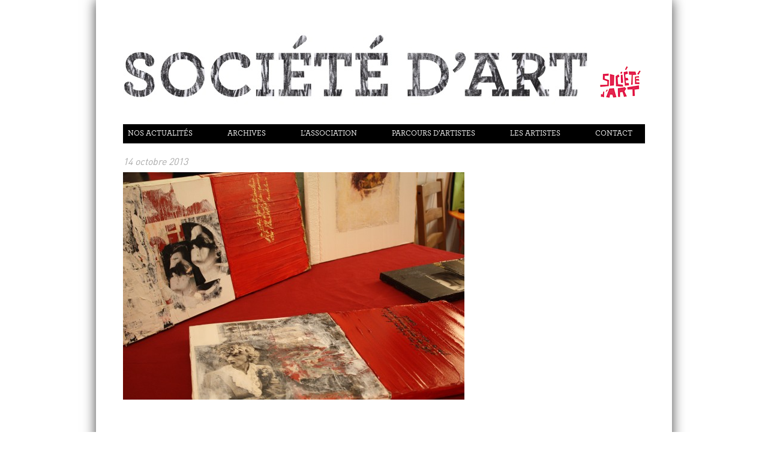

--- FILE ---
content_type: text/html; charset=UTF-8
request_url: http://www.societedart-corbeil.fr/parcours-dartistes/parcours-dartistes-2013-corbeil-essonnes/img_0069/
body_size: 7049
content:
<!DOCTYPE html>
<html lang="fr-FR">
	<head>
		<meta charset="UTF-8">
		<title>JULLIEN Catherine Plasticienne &#8211; Boutique Corbeil à confiture | Société d&#039;Art de Corbeil Essonnes</title>
		<link rel="stylesheet" href="http://www.societedart-corbeil.fr/wp-content/themes/societedart/style.css">
		<link rel="pingback" href="http://www.societedart-corbeil.fr/xmlrpc.php">
		<meta name='robots' content='max-image-preview:large' />
<link rel='dns-prefetch' href='//www.googletagmanager.com' />
<link rel="alternate" type="application/rss+xml" title="Société d&#039;Art de Corbeil Essonnes &raquo; Flux" href="http://www.societedart-corbeil.fr/feed/" />
<link rel="alternate" type="application/rss+xml" title="Société d&#039;Art de Corbeil Essonnes &raquo; Flux des commentaires" href="http://www.societedart-corbeil.fr/comments/feed/" />
<link rel="alternate" type="application/rss+xml" title="Société d&#039;Art de Corbeil Essonnes &raquo; JULLIEN Catherine Plasticienne &#8211; Boutique Corbeil à confiture Flux des commentaires" href="http://www.societedart-corbeil.fr/parcours-dartistes/parcours-dartistes-2013-corbeil-essonnes/img_0069/feed/" />
<link rel="alternate" title="oEmbed (JSON)" type="application/json+oembed" href="http://www.societedart-corbeil.fr/wp-json/oembed/1.0/embed?url=http%3A%2F%2Fwww.societedart-corbeil.fr%2Fparcours-dartistes%2Fparcours-dartistes-2013-corbeil-essonnes%2Fimg_0069%2F" />
<link rel="alternate" title="oEmbed (XML)" type="text/xml+oembed" href="http://www.societedart-corbeil.fr/wp-json/oembed/1.0/embed?url=http%3A%2F%2Fwww.societedart-corbeil.fr%2Fparcours-dartistes%2Fparcours-dartistes-2013-corbeil-essonnes%2Fimg_0069%2F&#038;format=xml" />
<style id='wp-img-auto-sizes-contain-inline-css' type='text/css'>
img:is([sizes=auto i],[sizes^="auto," i]){contain-intrinsic-size:3000px 1500px}
/*# sourceURL=wp-img-auto-sizes-contain-inline-css */
</style>
<style id='wp-emoji-styles-inline-css' type='text/css'>

	img.wp-smiley, img.emoji {
		display: inline !important;
		border: none !important;
		box-shadow: none !important;
		height: 1em !important;
		width: 1em !important;
		margin: 0 0.07em !important;
		vertical-align: -0.1em !important;
		background: none !important;
		padding: 0 !important;
	}
/*# sourceURL=wp-emoji-styles-inline-css */
</style>
<style id='wp-block-library-inline-css' type='text/css'>
:root{--wp-block-synced-color:#7a00df;--wp-block-synced-color--rgb:122,0,223;--wp-bound-block-color:var(--wp-block-synced-color);--wp-editor-canvas-background:#ddd;--wp-admin-theme-color:#007cba;--wp-admin-theme-color--rgb:0,124,186;--wp-admin-theme-color-darker-10:#006ba1;--wp-admin-theme-color-darker-10--rgb:0,107,160.5;--wp-admin-theme-color-darker-20:#005a87;--wp-admin-theme-color-darker-20--rgb:0,90,135;--wp-admin-border-width-focus:2px}@media (min-resolution:192dpi){:root{--wp-admin-border-width-focus:1.5px}}.wp-element-button{cursor:pointer}:root .has-very-light-gray-background-color{background-color:#eee}:root .has-very-dark-gray-background-color{background-color:#313131}:root .has-very-light-gray-color{color:#eee}:root .has-very-dark-gray-color{color:#313131}:root .has-vivid-green-cyan-to-vivid-cyan-blue-gradient-background{background:linear-gradient(135deg,#00d084,#0693e3)}:root .has-purple-crush-gradient-background{background:linear-gradient(135deg,#34e2e4,#4721fb 50%,#ab1dfe)}:root .has-hazy-dawn-gradient-background{background:linear-gradient(135deg,#faaca8,#dad0ec)}:root .has-subdued-olive-gradient-background{background:linear-gradient(135deg,#fafae1,#67a671)}:root .has-atomic-cream-gradient-background{background:linear-gradient(135deg,#fdd79a,#004a59)}:root .has-nightshade-gradient-background{background:linear-gradient(135deg,#330968,#31cdcf)}:root .has-midnight-gradient-background{background:linear-gradient(135deg,#020381,#2874fc)}:root{--wp--preset--font-size--normal:16px;--wp--preset--font-size--huge:42px}.has-regular-font-size{font-size:1em}.has-larger-font-size{font-size:2.625em}.has-normal-font-size{font-size:var(--wp--preset--font-size--normal)}.has-huge-font-size{font-size:var(--wp--preset--font-size--huge)}.has-text-align-center{text-align:center}.has-text-align-left{text-align:left}.has-text-align-right{text-align:right}.has-fit-text{white-space:nowrap!important}#end-resizable-editor-section{display:none}.aligncenter{clear:both}.items-justified-left{justify-content:flex-start}.items-justified-center{justify-content:center}.items-justified-right{justify-content:flex-end}.items-justified-space-between{justify-content:space-between}.screen-reader-text{border:0;clip-path:inset(50%);height:1px;margin:-1px;overflow:hidden;padding:0;position:absolute;width:1px;word-wrap:normal!important}.screen-reader-text:focus{background-color:#ddd;clip-path:none;color:#444;display:block;font-size:1em;height:auto;left:5px;line-height:normal;padding:15px 23px 14px;text-decoration:none;top:5px;width:auto;z-index:100000}html :where(.has-border-color){border-style:solid}html :where([style*=border-top-color]){border-top-style:solid}html :where([style*=border-right-color]){border-right-style:solid}html :where([style*=border-bottom-color]){border-bottom-style:solid}html :where([style*=border-left-color]){border-left-style:solid}html :where([style*=border-width]){border-style:solid}html :where([style*=border-top-width]){border-top-style:solid}html :where([style*=border-right-width]){border-right-style:solid}html :where([style*=border-bottom-width]){border-bottom-style:solid}html :where([style*=border-left-width]){border-left-style:solid}html :where(img[class*=wp-image-]){height:auto;max-width:100%}:where(figure){margin:0 0 1em}html :where(.is-position-sticky){--wp-admin--admin-bar--position-offset:var(--wp-admin--admin-bar--height,0px)}@media screen and (max-width:600px){html :where(.is-position-sticky){--wp-admin--admin-bar--position-offset:0px}}

/*# sourceURL=wp-block-library-inline-css */
</style><style id='global-styles-inline-css' type='text/css'>
:root{--wp--preset--aspect-ratio--square: 1;--wp--preset--aspect-ratio--4-3: 4/3;--wp--preset--aspect-ratio--3-4: 3/4;--wp--preset--aspect-ratio--3-2: 3/2;--wp--preset--aspect-ratio--2-3: 2/3;--wp--preset--aspect-ratio--16-9: 16/9;--wp--preset--aspect-ratio--9-16: 9/16;--wp--preset--color--black: #000000;--wp--preset--color--cyan-bluish-gray: #abb8c3;--wp--preset--color--white: #ffffff;--wp--preset--color--pale-pink: #f78da7;--wp--preset--color--vivid-red: #cf2e2e;--wp--preset--color--luminous-vivid-orange: #ff6900;--wp--preset--color--luminous-vivid-amber: #fcb900;--wp--preset--color--light-green-cyan: #7bdcb5;--wp--preset--color--vivid-green-cyan: #00d084;--wp--preset--color--pale-cyan-blue: #8ed1fc;--wp--preset--color--vivid-cyan-blue: #0693e3;--wp--preset--color--vivid-purple: #9b51e0;--wp--preset--gradient--vivid-cyan-blue-to-vivid-purple: linear-gradient(135deg,rgb(6,147,227) 0%,rgb(155,81,224) 100%);--wp--preset--gradient--light-green-cyan-to-vivid-green-cyan: linear-gradient(135deg,rgb(122,220,180) 0%,rgb(0,208,130) 100%);--wp--preset--gradient--luminous-vivid-amber-to-luminous-vivid-orange: linear-gradient(135deg,rgb(252,185,0) 0%,rgb(255,105,0) 100%);--wp--preset--gradient--luminous-vivid-orange-to-vivid-red: linear-gradient(135deg,rgb(255,105,0) 0%,rgb(207,46,46) 100%);--wp--preset--gradient--very-light-gray-to-cyan-bluish-gray: linear-gradient(135deg,rgb(238,238,238) 0%,rgb(169,184,195) 100%);--wp--preset--gradient--cool-to-warm-spectrum: linear-gradient(135deg,rgb(74,234,220) 0%,rgb(151,120,209) 20%,rgb(207,42,186) 40%,rgb(238,44,130) 60%,rgb(251,105,98) 80%,rgb(254,248,76) 100%);--wp--preset--gradient--blush-light-purple: linear-gradient(135deg,rgb(255,206,236) 0%,rgb(152,150,240) 100%);--wp--preset--gradient--blush-bordeaux: linear-gradient(135deg,rgb(254,205,165) 0%,rgb(254,45,45) 50%,rgb(107,0,62) 100%);--wp--preset--gradient--luminous-dusk: linear-gradient(135deg,rgb(255,203,112) 0%,rgb(199,81,192) 50%,rgb(65,88,208) 100%);--wp--preset--gradient--pale-ocean: linear-gradient(135deg,rgb(255,245,203) 0%,rgb(182,227,212) 50%,rgb(51,167,181) 100%);--wp--preset--gradient--electric-grass: linear-gradient(135deg,rgb(202,248,128) 0%,rgb(113,206,126) 100%);--wp--preset--gradient--midnight: linear-gradient(135deg,rgb(2,3,129) 0%,rgb(40,116,252) 100%);--wp--preset--font-size--small: 13px;--wp--preset--font-size--medium: 20px;--wp--preset--font-size--large: 36px;--wp--preset--font-size--x-large: 42px;--wp--preset--spacing--20: 0.44rem;--wp--preset--spacing--30: 0.67rem;--wp--preset--spacing--40: 1rem;--wp--preset--spacing--50: 1.5rem;--wp--preset--spacing--60: 2.25rem;--wp--preset--spacing--70: 3.38rem;--wp--preset--spacing--80: 5.06rem;--wp--preset--shadow--natural: 6px 6px 9px rgba(0, 0, 0, 0.2);--wp--preset--shadow--deep: 12px 12px 50px rgba(0, 0, 0, 0.4);--wp--preset--shadow--sharp: 6px 6px 0px rgba(0, 0, 0, 0.2);--wp--preset--shadow--outlined: 6px 6px 0px -3px rgb(255, 255, 255), 6px 6px rgb(0, 0, 0);--wp--preset--shadow--crisp: 6px 6px 0px rgb(0, 0, 0);}:where(.is-layout-flex){gap: 0.5em;}:where(.is-layout-grid){gap: 0.5em;}body .is-layout-flex{display: flex;}.is-layout-flex{flex-wrap: wrap;align-items: center;}.is-layout-flex > :is(*, div){margin: 0;}body .is-layout-grid{display: grid;}.is-layout-grid > :is(*, div){margin: 0;}:where(.wp-block-columns.is-layout-flex){gap: 2em;}:where(.wp-block-columns.is-layout-grid){gap: 2em;}:where(.wp-block-post-template.is-layout-flex){gap: 1.25em;}:where(.wp-block-post-template.is-layout-grid){gap: 1.25em;}.has-black-color{color: var(--wp--preset--color--black) !important;}.has-cyan-bluish-gray-color{color: var(--wp--preset--color--cyan-bluish-gray) !important;}.has-white-color{color: var(--wp--preset--color--white) !important;}.has-pale-pink-color{color: var(--wp--preset--color--pale-pink) !important;}.has-vivid-red-color{color: var(--wp--preset--color--vivid-red) !important;}.has-luminous-vivid-orange-color{color: var(--wp--preset--color--luminous-vivid-orange) !important;}.has-luminous-vivid-amber-color{color: var(--wp--preset--color--luminous-vivid-amber) !important;}.has-light-green-cyan-color{color: var(--wp--preset--color--light-green-cyan) !important;}.has-vivid-green-cyan-color{color: var(--wp--preset--color--vivid-green-cyan) !important;}.has-pale-cyan-blue-color{color: var(--wp--preset--color--pale-cyan-blue) !important;}.has-vivid-cyan-blue-color{color: var(--wp--preset--color--vivid-cyan-blue) !important;}.has-vivid-purple-color{color: var(--wp--preset--color--vivid-purple) !important;}.has-black-background-color{background-color: var(--wp--preset--color--black) !important;}.has-cyan-bluish-gray-background-color{background-color: var(--wp--preset--color--cyan-bluish-gray) !important;}.has-white-background-color{background-color: var(--wp--preset--color--white) !important;}.has-pale-pink-background-color{background-color: var(--wp--preset--color--pale-pink) !important;}.has-vivid-red-background-color{background-color: var(--wp--preset--color--vivid-red) !important;}.has-luminous-vivid-orange-background-color{background-color: var(--wp--preset--color--luminous-vivid-orange) !important;}.has-luminous-vivid-amber-background-color{background-color: var(--wp--preset--color--luminous-vivid-amber) !important;}.has-light-green-cyan-background-color{background-color: var(--wp--preset--color--light-green-cyan) !important;}.has-vivid-green-cyan-background-color{background-color: var(--wp--preset--color--vivid-green-cyan) !important;}.has-pale-cyan-blue-background-color{background-color: var(--wp--preset--color--pale-cyan-blue) !important;}.has-vivid-cyan-blue-background-color{background-color: var(--wp--preset--color--vivid-cyan-blue) !important;}.has-vivid-purple-background-color{background-color: var(--wp--preset--color--vivid-purple) !important;}.has-black-border-color{border-color: var(--wp--preset--color--black) !important;}.has-cyan-bluish-gray-border-color{border-color: var(--wp--preset--color--cyan-bluish-gray) !important;}.has-white-border-color{border-color: var(--wp--preset--color--white) !important;}.has-pale-pink-border-color{border-color: var(--wp--preset--color--pale-pink) !important;}.has-vivid-red-border-color{border-color: var(--wp--preset--color--vivid-red) !important;}.has-luminous-vivid-orange-border-color{border-color: var(--wp--preset--color--luminous-vivid-orange) !important;}.has-luminous-vivid-amber-border-color{border-color: var(--wp--preset--color--luminous-vivid-amber) !important;}.has-light-green-cyan-border-color{border-color: var(--wp--preset--color--light-green-cyan) !important;}.has-vivid-green-cyan-border-color{border-color: var(--wp--preset--color--vivid-green-cyan) !important;}.has-pale-cyan-blue-border-color{border-color: var(--wp--preset--color--pale-cyan-blue) !important;}.has-vivid-cyan-blue-border-color{border-color: var(--wp--preset--color--vivid-cyan-blue) !important;}.has-vivid-purple-border-color{border-color: var(--wp--preset--color--vivid-purple) !important;}.has-vivid-cyan-blue-to-vivid-purple-gradient-background{background: var(--wp--preset--gradient--vivid-cyan-blue-to-vivid-purple) !important;}.has-light-green-cyan-to-vivid-green-cyan-gradient-background{background: var(--wp--preset--gradient--light-green-cyan-to-vivid-green-cyan) !important;}.has-luminous-vivid-amber-to-luminous-vivid-orange-gradient-background{background: var(--wp--preset--gradient--luminous-vivid-amber-to-luminous-vivid-orange) !important;}.has-luminous-vivid-orange-to-vivid-red-gradient-background{background: var(--wp--preset--gradient--luminous-vivid-orange-to-vivid-red) !important;}.has-very-light-gray-to-cyan-bluish-gray-gradient-background{background: var(--wp--preset--gradient--very-light-gray-to-cyan-bluish-gray) !important;}.has-cool-to-warm-spectrum-gradient-background{background: var(--wp--preset--gradient--cool-to-warm-spectrum) !important;}.has-blush-light-purple-gradient-background{background: var(--wp--preset--gradient--blush-light-purple) !important;}.has-blush-bordeaux-gradient-background{background: var(--wp--preset--gradient--blush-bordeaux) !important;}.has-luminous-dusk-gradient-background{background: var(--wp--preset--gradient--luminous-dusk) !important;}.has-pale-ocean-gradient-background{background: var(--wp--preset--gradient--pale-ocean) !important;}.has-electric-grass-gradient-background{background: var(--wp--preset--gradient--electric-grass) !important;}.has-midnight-gradient-background{background: var(--wp--preset--gradient--midnight) !important;}.has-small-font-size{font-size: var(--wp--preset--font-size--small) !important;}.has-medium-font-size{font-size: var(--wp--preset--font-size--medium) !important;}.has-large-font-size{font-size: var(--wp--preset--font-size--large) !important;}.has-x-large-font-size{font-size: var(--wp--preset--font-size--x-large) !important;}
/*# sourceURL=global-styles-inline-css */
</style>

<style id='classic-theme-styles-inline-css' type='text/css'>
/*! This file is auto-generated */
.wp-block-button__link{color:#fff;background-color:#32373c;border-radius:9999px;box-shadow:none;text-decoration:none;padding:calc(.667em + 2px) calc(1.333em + 2px);font-size:1.125em}.wp-block-file__button{background:#32373c;color:#fff;text-decoration:none}
/*# sourceURL=/wp-includes/css/classic-themes.min.css */
</style>
<link rel='stylesheet' id='dry_awp_theme_style-css' href='http://www.societedart-corbeil.fr/wp-content/plugins/advanced-wp-columns/assets/css/awp-columns.css?ver=6.9' type='text/css' media='all' />
<style id='dry_awp_theme_style-inline-css' type='text/css'>
@media screen and (max-width: 1024px) {	.csColumn {		clear: both !important;		float: none !important;		text-align: center !important;		margin-left:  10% !important;		margin-right: 10% !important;		width: 80% !important;	}	.csColumnGap {		display: none !important;	}}
/*# sourceURL=dry_awp_theme_style-inline-css */
</style>
<script type="text/javascript" src="http://www.societedart-corbeil.fr/wp-content/themes/societedart/javascript/modernizr-2.6.2-custom.min.js?ver=1.0" id="modernizr-js"></script>
<script type="text/javascript" src="http://www.societedart-corbeil.fr/wp-content/themes/societedart/javascript/jquery-1.8.3.min.js?ver=1.8.3" id="jquery-js"></script>
<link rel="https://api.w.org/" href="http://www.societedart-corbeil.fr/wp-json/" /><link rel="alternate" title="JSON" type="application/json" href="http://www.societedart-corbeil.fr/wp-json/wp/v2/media/1785" /><link rel="EditURI" type="application/rsd+xml" title="RSD" href="http://www.societedart-corbeil.fr/xmlrpc.php?rsd" />
<meta name="generator" content="WordPress 6.9" />
<link rel="canonical" href="http://www.societedart-corbeil.fr/parcours-dartistes/parcours-dartistes-2013-corbeil-essonnes/img_0069/" />
<link rel='shortlink' href='http://www.societedart-corbeil.fr/?p=1785' />
<meta name="generator" content="Site Kit by Google 1.168.0" />		<!--[if lte IE 8]>
			<link rel="stylesheet" href="http://www.societedart-corbeil.fr/wp-content/themes/societedart/css/ie.css" media="screen" type="text/css" />
		<![endif]-->
		<style>
			.menu .menu-actualites a:hover,.sub-menu .menu-actualites a:hover{color:#edc339;}
			body.category header .path{display:block;}
			body.category header .path .line{background-color:#edc339;}
			body.category header .path .text{color:#edc339;margin-top:4px;}
			.menu .menu-archives a:hover,.sub-menu .menu-archives a:hover{color:#e41b6c;}
			body.page-template-template-archives-php header .path{display:block;}
			body.page-template-template-archives-php header .path .line{background-color:#e41b6c;}
			body.page-template-template-archives-php header .path .text{color:#e41b6c;margin-top:4px;}
			#content.archives a.search-category,#content.archives #search-years,#content.archives #search-years input,#content.archives #search-years  a{
				color:#e41b6c;}
			.menu .menu-association a:hover,.sub-menu .menu-association a:hover{color:#2a7445;}
			body.page-template-template-association-php header .path{display:block;}
			body.page-template-template-association-php header .path .line{background-color:#2a7445;}
			body.page-template-template-association-php header .path .text{color:#2a7445;margin-top:4px;}
			.menu .menu-artistes a:hover,.sub-menu .menu-artistes a:hover{color:#1c8c95;}
			body.page-template-template-artistes-php header .path{display:block;}
			body.page-template-template-artistes-php header .path .line{background-color:#1c8c95;}
			body.page-template-template-artistes-php header .path .text{color:#1c8c95;margin-top:4px;}
			.menu .menu-contact a:hover,.sub-menu .menu-contact a:hover{color:#982e6a;}
			body.page-template-template-contact-php header .path{display:block;}
			body.page-template-template-contact-php header .path .line{background-color:#982e6a;}
			body.page-template-template-contact-php header .path .text{color:#982e6a;margin-top:4px;}
			.menu .menu-parcours_artistes a:hover,.sub-menu .menu-parcours_artistes a:hover{color:#82370c;}
			body.page-template-template-parcours_artistes-php header .path{display:block;}
			body.page-template-template-parcours_artistes-php header .path .line{background-color:#82370c;}
			body.page-template-template-parcours_artistes-php header .path .text{color:#82370c;margin-top:4px;}
		</style>
	</head>
	<body class="attachment wp-singular attachment-template-default attachmentid-1785 attachment-jpeg wp-theme-societedart">
		<noscript>
			<strong>JavaScript est nécessaire au bon fonctionnement de ce site. Merci d'activer JavaScript avant de poursuivre...</strong>
		</noscript>
		<div id="page-container">
			<div id="page-border-left"></div>
			<div id="page">
				<header>
					<section class="banner">
						<a href="http://www.societedart-corbeil.fr/accueil/"><img class="title" src="http://www.societedart-corbeil.fr/wp-content/themes/societedart/images/headers/header2.jpg" alt="société d'art"></a>
						<a href="http://www.societedart-corbeil.fr/accueil/"><img class="logo" src="http://www.societedart-corbeil.fr/wp-content/themes/societedart/images/logo.png" alt="logo"></a>
					</section>
					<nav>
						<div class="menu-menu-principal-container"><ul id="menu-menu-principal" class="menu"><li id="menu-item-78" class="menu-actualites menu-item menu-item-type-taxonomy menu-item-object-category menu-item-has-children menu-item-78"><a href="http://www.societedart-corbeil.fr/category/actualites/">Nos actualités</a>
<ul class="sub-menu">
	<li id="menu-item-13" class="menu-actualites-expositions menu-item menu-item-type-taxonomy menu-item-object-category menu-item-13"><a href="http://www.societedart-corbeil.fr/category/expositions/">Expositions</a></li>
	<li id="menu-item-89" class="menu-actualites-ateliers_conferences menu-item menu-item-type-taxonomy menu-item-object-category menu-item-89"><a href="http://www.societedart-corbeil.fr/category/ateliers_conferences/">Ateliers/Conférences</a></li>
	<li id="menu-item-14" class="menu-actualites-parcours menu-item menu-item-type-taxonomy menu-item-object-category menu-item-14"><a href="http://www.societedart-corbeil.fr/category/parcours_artistes/">Parcours d&rsquo;artistes</a></li>
</ul>
</li>
<li id="menu-item-45" class="menu-archives menu-item menu-item-type-post_type menu-item-object-page menu-item-has-children menu-item-45"><a href="http://www.societedart-corbeil.fr/archives/">Archives</a>
<ul class="sub-menu">
	<li id="menu-item-47" class="menu-archives-expositions menu-item menu-item-type-custom menu-item-object-custom menu-item-47"><a href="http://www.societedart-corbeil.fr/archives/?categorie=expositions">Expositions</a></li>
	<li id="menu-item-90" class="menu-archives-ateliers_conferences menu-item menu-item-type-custom menu-item-object-custom menu-item-90"><a href="http://www.societedart-corbeil.fr/archives/?categorie=ateliers_conferences">Ateliers/Conférences</a></li>
	<li id="menu-item-49" class="menu-archives-parcours_artistes menu-item menu-item-type-custom menu-item-object-custom menu-item-49"><a href="http://www.societedart-corbeil.fr/archives/?categorie=parcours_artistes">Parcours d&rsquo;artistes</a></li>
	<li id="menu-item-2713" class="menu-archives-annees menu-item menu-item-type-custom menu-item-object-custom menu-item-2713"><a href="http://www.societedart-corbeil.fr/archives/?annee=2015">2015</a></li>
	<li id="menu-item-2712" class="menu-archives-annees menu-item menu-item-type-custom menu-item-object-custom menu-item-2712"><a href="http://www.societedart-corbeil.fr/archives/?annee=2014">2014</a></li>
	<li id="menu-item-517" class="menu-archives-annees menu-item menu-item-type-custom menu-item-object-custom menu-item-517"><a href="http://www.societedart-corbeil.fr/archives/?annee=2013">2013</a></li>
	<li id="menu-item-121" class="menu-archives-annees menu-item menu-item-type-custom menu-item-object-custom menu-item-121"><a href="http://www.societedart-corbeil.fr/archives/?annee=2012">2012</a></li>
	<li id="menu-item-46" class="menu-archives-annees menu-item menu-item-type-custom menu-item-object-custom menu-item-46"><a href="http://www.societedart-corbeil.fr/archives/?annee=2011">2011</a></li>
</ul>
</li>
<li id="menu-item-55" class="menu-association menu-item menu-item-type-post_type menu-item-object-page menu-item-55"><a href="http://www.societedart-corbeil.fr/association/">L&rsquo;association</a></li>
<li id="menu-item-221" class="menu-parcours_artistes menu-item menu-item-type-post_type menu-item-object-page menu-item-221"><a href="http://www.societedart-corbeil.fr/parcours-dartistes/">Parcours d&rsquo;artistes</a></li>
<li id="menu-item-88" class="menu-artistes menu-item menu-item-type-post_type menu-item-object-page menu-item-88"><a href="http://www.societedart-corbeil.fr/les-artistes/">Les artistes</a></li>
<li id="menu-item-54" class="menu-contact last menu-item menu-item-type-post_type menu-item-object-page menu-item-54"><a href="http://www.societedart-corbeil.fr/contact/">Contact</a></li>
</ul></div>					</nav>
					<section class="path">
						<div class="line"></div>
						<div class="text">  JULLIEN Catherine Plasticienne &#8211; Boutique Corbeil à confiture</div>
					</section>
				</header><div id="content">
		<div class="post post-1785 attachment type-attachment status-inherit hentry" id="post-1785">
			<p class="post-info">
				<a href="http://www.societedart-corbeil.fr/parcours-dartistes/parcours-dartistes-2013-corbeil-essonnes/img_0069/" class="date">14 octobre 2013</a>
			</p>
			<div class="post-content clearfix">
				<p class="attachment"><a href='http://www.societedart-corbeil.fr/wp-content/uploads/2013/06/IMG_0069.jpg'><img fetchpriority="high" decoding="async" width="569" height="379" src="http://www.societedart-corbeil.fr/wp-content/uploads/2013/06/IMG_0069-569x379.jpg" class="attachment-medium size-medium" alt="" srcset="http://www.societedart-corbeil.fr/wp-content/uploads/2013/06/IMG_0069-569x379.jpg 569w, http://www.societedart-corbeil.fr/wp-content/uploads/2013/06/IMG_0069-266x177.jpg 266w, http://www.societedart-corbeil.fr/wp-content/uploads/2013/06/IMG_0069-870x580.jpg 870w" sizes="(max-width: 569px) 100vw, 569px" /></a></p>
			</div>
		</div>
	</div>
				<footer>
					<a href="http://www.societedart-corbeil.fr/accueil/">Société d'Art de Corbeil-Essonnes</a>
					<br><a href="http://www.societedart-corbeil.fr/mentions-legales/" class="mentions-legales">Mentions légales</a>
				</footer>
			</div>
			<div id="page-border-right"></div>
		</div>
		<script type="speculationrules">
{"prefetch":[{"source":"document","where":{"and":[{"href_matches":"/*"},{"not":{"href_matches":["/wp-*.php","/wp-admin/*","/wp-content/uploads/*","/wp-content/*","/wp-content/plugins/*","/wp-content/themes/societedart/*","/*\\?(.+)"]}},{"not":{"selector_matches":"a[rel~=\"nofollow\"]"}},{"not":{"selector_matches":".no-prefetch, .no-prefetch a"}}]},"eagerness":"conservative"}]}
</script>
<script id="wp-emoji-settings" type="application/json">
{"baseUrl":"https://s.w.org/images/core/emoji/17.0.2/72x72/","ext":".png","svgUrl":"https://s.w.org/images/core/emoji/17.0.2/svg/","svgExt":".svg","source":{"concatemoji":"http://www.societedart-corbeil.fr/wp-includes/js/wp-emoji-release.min.js?ver=6.9"}}
</script>
<script type="module">
/* <![CDATA[ */
/*! This file is auto-generated */
const a=JSON.parse(document.getElementById("wp-emoji-settings").textContent),o=(window._wpemojiSettings=a,"wpEmojiSettingsSupports"),s=["flag","emoji"];function i(e){try{var t={supportTests:e,timestamp:(new Date).valueOf()};sessionStorage.setItem(o,JSON.stringify(t))}catch(e){}}function c(e,t,n){e.clearRect(0,0,e.canvas.width,e.canvas.height),e.fillText(t,0,0);t=new Uint32Array(e.getImageData(0,0,e.canvas.width,e.canvas.height).data);e.clearRect(0,0,e.canvas.width,e.canvas.height),e.fillText(n,0,0);const a=new Uint32Array(e.getImageData(0,0,e.canvas.width,e.canvas.height).data);return t.every((e,t)=>e===a[t])}function p(e,t){e.clearRect(0,0,e.canvas.width,e.canvas.height),e.fillText(t,0,0);var n=e.getImageData(16,16,1,1);for(let e=0;e<n.data.length;e++)if(0!==n.data[e])return!1;return!0}function u(e,t,n,a){switch(t){case"flag":return n(e,"\ud83c\udff3\ufe0f\u200d\u26a7\ufe0f","\ud83c\udff3\ufe0f\u200b\u26a7\ufe0f")?!1:!n(e,"\ud83c\udde8\ud83c\uddf6","\ud83c\udde8\u200b\ud83c\uddf6")&&!n(e,"\ud83c\udff4\udb40\udc67\udb40\udc62\udb40\udc65\udb40\udc6e\udb40\udc67\udb40\udc7f","\ud83c\udff4\u200b\udb40\udc67\u200b\udb40\udc62\u200b\udb40\udc65\u200b\udb40\udc6e\u200b\udb40\udc67\u200b\udb40\udc7f");case"emoji":return!a(e,"\ud83e\u1fac8")}return!1}function f(e,t,n,a){let r;const o=(r="undefined"!=typeof WorkerGlobalScope&&self instanceof WorkerGlobalScope?new OffscreenCanvas(300,150):document.createElement("canvas")).getContext("2d",{willReadFrequently:!0}),s=(o.textBaseline="top",o.font="600 32px Arial",{});return e.forEach(e=>{s[e]=t(o,e,n,a)}),s}function r(e){var t=document.createElement("script");t.src=e,t.defer=!0,document.head.appendChild(t)}a.supports={everything:!0,everythingExceptFlag:!0},new Promise(t=>{let n=function(){try{var e=JSON.parse(sessionStorage.getItem(o));if("object"==typeof e&&"number"==typeof e.timestamp&&(new Date).valueOf()<e.timestamp+604800&&"object"==typeof e.supportTests)return e.supportTests}catch(e){}return null}();if(!n){if("undefined"!=typeof Worker&&"undefined"!=typeof OffscreenCanvas&&"undefined"!=typeof URL&&URL.createObjectURL&&"undefined"!=typeof Blob)try{var e="postMessage("+f.toString()+"("+[JSON.stringify(s),u.toString(),c.toString(),p.toString()].join(",")+"));",a=new Blob([e],{type:"text/javascript"});const r=new Worker(URL.createObjectURL(a),{name:"wpTestEmojiSupports"});return void(r.onmessage=e=>{i(n=e.data),r.terminate(),t(n)})}catch(e){}i(n=f(s,u,c,p))}t(n)}).then(e=>{for(const n in e)a.supports[n]=e[n],a.supports.everything=a.supports.everything&&a.supports[n],"flag"!==n&&(a.supports.everythingExceptFlag=a.supports.everythingExceptFlag&&a.supports[n]);var t;a.supports.everythingExceptFlag=a.supports.everythingExceptFlag&&!a.supports.flag,a.supports.everything||((t=a.source||{}).concatemoji?r(t.concatemoji):t.wpemoji&&t.twemoji&&(r(t.twemoji),r(t.wpemoji)))});
//# sourceURL=http://www.societedart-corbeil.fr/wp-includes/js/wp-emoji-loader.min.js
/* ]]> */
</script>
		<script type="text/javascript">var _gaq=_gaq || [];_gaq.push(['_setAccount','UA-165371356-1']);_gaq.push(['_trackPageview']);(function(){var ga=document.createElement('script');ga.type='text/javascript';ga.async=true;ga.src=('https:'==document.location.protocol?'https://ssl':'http://www')+'.google-analytics.com/ga.js';var s=document.getElementsByTagName('script')[0];s.parentNode.insertBefore(ga,s);})();</script>
	</body>
</html>